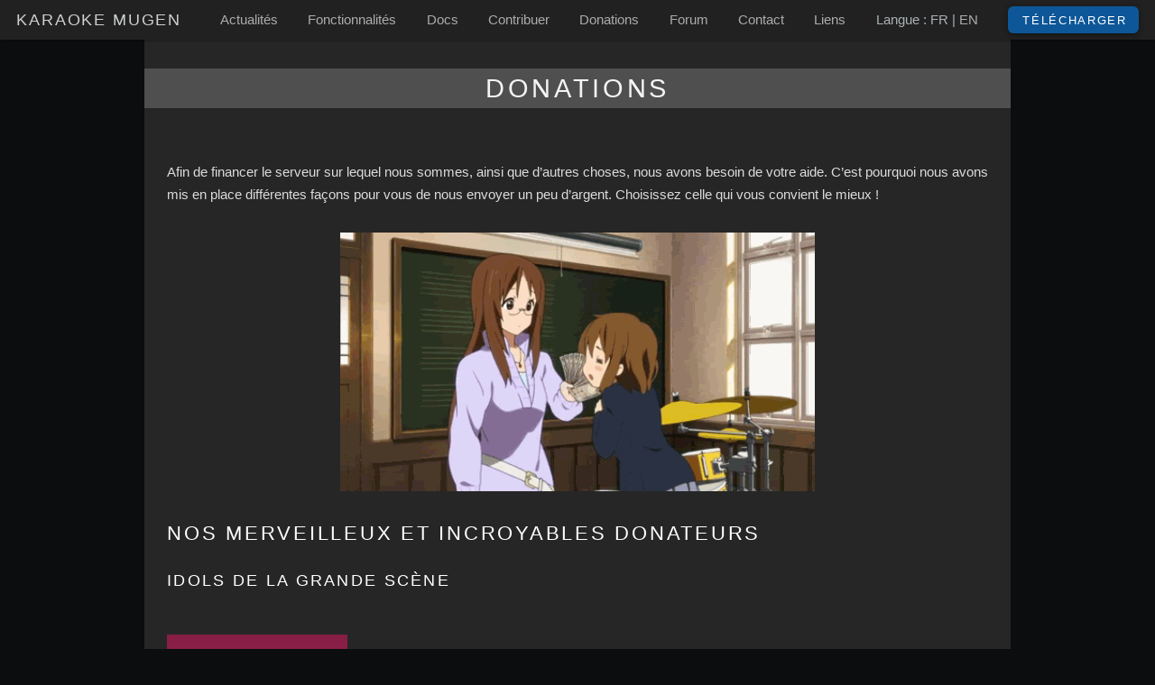

--- FILE ---
content_type: text/html
request_url: https://mugen.karaokes.moe/donations.html
body_size: 3393
content:
<!DOCTYPE html>
<html>

    <!--
	Ion by TEMPLATED
	templated.co @templatedco
	Released for free under the Creative Commons Attribution 3.0 license (templated.co/license)
-->
<head>

    <title>Donations</title>
    <meta http-equiv="content-type" content="text/html; charset=utf-8" />
    <meta name="description" content="Karaoke Mugen est un système de gestion de soirée karaoke d'anisongs libre. Gestion de playlists, mode public ou privé, affichage des paroles, tout est là pour s'éclater entre amis!" />
    <meta name="keywords" content="karaoke, mugen, player, manager, songs, database, j-music, j-pop, anisongs, anime, manga" />
	<!--[if lte IE 8]><script src="js/html5shiv.js"></script><![endif]-->
	<noscript>
			<link rel="stylesheet" href="/css/skel.css" />
			<link rel="stylesheet" href="/css/style.css" />
			<link rel="stylesheet" href="/css/style-xlarge.css" />
			<link rel="stylesheet" href="/css/lang.css" />
	</noscript>
    <script src="/js/jquery.min.js"></script>
    <script src="/js/skel.min.js"></script>
    <script src="/js/skel-layers.min.js"></script>
    <script src="/js/init.js"></script>
	<link rel="shortcut icon" href="/favicon.ico" />
 <!-- twitter card -->
  <meta name="twitter:card" content="summary">
  <meta name="twitter:site" content="@">
  <meta name="twitter:creator" content="@">
  <meta name="twitter:title" content="Donations">
  <meta name="twitter:description" content="Karaoke Mugen est un système de gestion de soirée karaoke d'anisongs libre. Gestion de playlists, mode public ou privé, affichage des paroles, tout est là pour s'éclater entre amis!">

  <!-- end twitter card -->
  <link type="application/atom+xml" rel="alternate" href="/feed.xml" title="Karaoke Mugen" />
  <!-- Begin Jekyll SEO tag v2.8.0 -->
<title>Donations | Karaoke Mugen</title>
<meta name="generator" content="Jekyll v4.4.1" />
<meta property="og:title" content="Donations" />
<meta property="og:locale" content="en_US" />
<meta name="description" content="{“fr” =&gt; “Karaoke Mugen est un système de gestion de soirée karaoke d’anisongs libre. Gestion de playlists, mode public ou privé, affichage des paroles, tout est là pour s’éclater entre amis!”, “en” =&gt; “Karaoke Mugen is a open source karaoke party managing system with anisong. Playlist management, public and private modes, lyrics display, everything you need to have fun with friends!”}" />
<meta property="og:description" content="{“fr” =&gt; “Karaoke Mugen est un système de gestion de soirée karaoke d’anisongs libre. Gestion de playlists, mode public ou privé, affichage des paroles, tout est là pour s’éclater entre amis!”, “en” =&gt; “Karaoke Mugen is a open source karaoke party managing system with anisong. Playlist management, public and private modes, lyrics display, everything you need to have fun with friends!”}" />
<meta property="og:site_name" content="Karaoke Mugen" />
<meta property="og:type" content="website" />
<meta name="twitter:card" content="summary" />
<meta property="twitter:title" content="Donations" />
<script type="application/ld+json">
{"@context":"https://schema.org","@type":"WebPage","description":"{“fr” =&gt; “Karaoke Mugen est un système de gestion de soirée karaoke d’anisongs libre. Gestion de playlists, mode public ou privé, affichage des paroles, tout est là pour s’éclater entre amis!”, “en” =&gt; “Karaoke Mugen is a open source karaoke party managing system with anisong. Playlist management, public and private modes, lyrics display, everything you need to have fun with friends!”}","headline":"Donations","url":"/donations.html"}</script>
<!-- End Jekyll SEO tag -->

</head>


	<body id="top">

        <!-- Header -->

<header id="header" class="skel-layers-fixed">
    <h1><a href="/" class="site-title">Karaoke Mugen</a></h1>
    <nav id="nav">
        <ul>
            <li><a href="/blog.html">Actualités</a></li>
            <li><a href="/features.html">Fonctionnalités</a></li>
            <li><a href="https://docs.karaokes.moe/fr">Docs</a></li>
            <li><a href="/participate.html">Contribuer</a></li>
            <li><a href="/donations.html">Donations</a></li>
            <li><a href="https://discourse.karaokes.moe">Forum</a></li>
            <li><a href="/contact.html">Contact</a></li>
			<li><a href="/links.html">Liens</a></li>
            <li class="lang-menu lang-fr">
                Langue :
                 <span>FR</span>&nbsp;|&nbsp;<a href="/en/donations.html">EN</a>
                
            </li>
            <li><a href="/download.html" class="button special">Télécharger</a></li>
        </ul>
    </nav>
</header>

<!-- Main -->
<section id="main" class="wrapper style1">
    <header class="major">
        <h2>Donations</h2>
    </header>
    <div class="container">
        <section>
        <p>Afin de financer le serveur sur lequel nous sommes, ainsi que d’autres choses, nous avons besoin de votre aide. C’est pourquoi nous avons mis en place différentes façons pour vous de nous envoyer un peu d’argent. Choisissez celle qui vous convient le mieux !</p>

<p><img src="/images/pages/donation.gif" alt="gif" class="center-image" /></p>

<h2 id="nos-merveilleux-et-incroyables-donateurs">Nos merveilleux et incroyables donateurs</h2>

<h3>Idols de la grande scène</h3>
<p class="hof">

<div>
  <img src="https://c8.patreon.com/4/200/23173325/D" style="width: 200px;" />
  <div>Dragicafit</div>
</div>

</p>

<p>Ces <em>idols</em> sont ceux qui soutiennent Karaoke Master sur notre page Patreon, mais tous les gens qui donnent sont géniaux, tout le monde contribue de sa part à l’infrastructure et au développement de Karaoke Mugen :</p>

<ul class="columns" data-columns="2">

  <li>
    fabthehedgehog
  </li>

  <li>
    Kramoule
  </li>

  <li>
    Alexander Ravenheart
  </li>

  <li>
    Kmeuh
  </li>

  <li>
    Lucille
  </li>

  <li>
    肖俊
  </li>

  <li>
    Vanillard
  </li>

  <li>
    Tranggana Lubis
  </li>

  <li>
    diraxy
  </li>

  <li>
    Valdars
  </li>

  <li>
    Jean Cuillerier
  </li>

  <li>
    Nodamin
  </li>

  <li>
    Florent Berthelot
  </li>

  <li>
    RAFAEL
  </li>

  <li>
    Nicolas Degan
  </li>

  <li>
    Elias Garcia
  </li>

  <li>
    Atsuyas
  </li>

  <li>
    AniPlaylist
  </li>

  <li>
    martial martial
  </li>

</ul>

<p>Merci aux 20 donateurs de Karaoke Mugen !</p>

<p>Nous remercions également chaleureusement tous ceux qui ont bien voulu faire un don via les autres moyens à disposition (Paypal ou Liberapay)</p>

<h2 id="comment-donner">Comment donner</h2>

<p><strong>Note :</strong> Nous n’acceptons pas les dons en cryptomonnaies.</p>

<h3 id="patreon">Patreon</h3>

<p><a href="https://www.patreon.com/bePatron?u=64513113" data-patreon-widget-type="become-patron-button">Devenez un patreon!</a><script async="" src="https://c6.patreon.com/becomePatronButton.bundle.js"></script></p>

<h3 id="paypal">Paypal</h3>

<form action="https://www.paypal.com/donate" method="post" target="_top">
	<input type="hidden" name="hosted_button_id" value="2FGU9X24PPGFS" />
    <input type="image" src="https://www.paypalobjects.com/fr_FR/FR/i/btn/btn_donateCC_LG.gif" border="0" name="submit" title="PayPal - The safer, easier way to pay online!" alt="Bouton Faites un don avec PayPal" />
    <img alt="" border="0" src="https://www.paypal.com/fr_FR/i/scr/pixel.gif" width="1" height="1" />
</form>

<p>Si jamais le bouton ne fonctionne pas, <a href="https://www.paypal.com/donate/?hosted_button_id=2FGU9X24PPGFS">essayez ce lien</a>.</p>

<h3 id="liberapay">Liberapay</h3>

<script src="https://liberapay.com/karaokemugen/widgets/button.js"></script>

<noscript><a href="https://liberapay.com/karaokemugen/donate"><img alt="Donate using Liberapay" src="https://liberapay.com/assets/widgets/donate.svg" /></a></noscript>

<h3 id="des-questions-">Des questions ?</h3>

<p>Vous vous posez plein de questions existentielles sur les donations à Karaoke Mugen ? <a href="/contact.html">Contactez-nous !</a></p>

        </section>
    </div>
        <!-- Footer -->
<footer id="footer">
    <div class="container">
        <div class="row double">
            <div class="6u">
                <div class="row collapse-at-2">
                    <div class="6u">
                        <h3>Git</h3>
                        <ul class="alt">
							<li><a href="https://gitlab.com/karaokemugen/code/karaokemugen-app">Application Karaoke Mugen</a></li>
							<li><a href="https://gitlab.com/karaokemugen/code/karaokemugen-server">Serveur Karaoke Mugen</a></li>
							<li><a href="https://gitlab.com/karaokemugen/main">Ressources communes</a></li>
							<li><a href="https://gitlab.com/karaokemugen/sites">Sites web du projet</a></li>
                        </ul>
                    </div>
                </div>
            </div>
            <div class="6u">
                <h2>Qui sommes-nous ?</h2>
                <p align=justify>Des fans de culture japonaise qui passent leur temps libre à rendre le monde plus fun en l'inondant de karaoké.</p>
                <div class="row collapse-at-2">
                    <div class="6u">
                        <p><a href="/contact.html">Contact</a> - <a href="https://discourse.karaokes.moe">Forum</a></p>
                        <ul class="icons">
                            <li><a href="https://bsky.app/karaokes.moe"><img src="/images/social/blueskylogo.png" title="Bluesky"/></a></li>
                            <li><a href="https://shelter.moe/@KaraokeMugen"><img src="/images/social/mastodonlogo.png" title="Mastodon"/></a></li>
                            <li><a href="https://karaokes.moe/discord"><img src="/images/social/discordapplogo.png" title="Discord"/></a></li>
                        </ul>
                    </div>
                    <div class="6u">
                        <p><span class="linklike">Langue :<span></p>
                        <ul class="icons">
                            <li>
                                
                                    <img src="/images/french-flag.jpg" alt="Français" />
                                
                            </li>
                            <li>
                                
                                    <a href="/en/donations.html">
                                        <img src="/images/english-flag.jpg" alt="English" />
                                    </a>
                                
                            </li>
                        </ul>
                    </div>
                </div>
            </div>
        </div>
		<div align="center">
			<p>Donations</p>
			<ul class="icons">
				<li><script src="https://liberapay.com/karaokemugen/widgets/button.js"></script>
				<noscript><a href="https://liberapay.com/karaokemugen/donate"><img alt="Donate using Liberapay" src="https://liberapay.com/assets/widgets/donate.svg"></a></noscript></li>
				<li>
					
					<form action="https://www.paypal.com/donate" method="post" target="_top">
					<input type="hidden" name="hosted_button_id" value="2FGU9X24PPGFS" />
					<input type="image" src="https://www.paypalobjects.com/fr_FR/FR/i/btn/btn_donateCC_LG.gif" border="0" name="submit" title="PayPal - The safer, easier way to pay online!" alt="Bouton Faites un don avec PayPal" />
					<img alt="" border="0" src="https://www.paypal.com/fr_FR/i/scr/pixel.gif" width="1" height="1" />
					</form>

					
					</li>
				<li><a href="https://www.patreon.com/bePatron?u=64513113" data-patreon-widget-type="become-patron-button">Devenez un patreon!</a><script async src="https://c6.patreon.com/becomePatronButton.bundle.js"></script></li>
			</ul>
		</div>
        <ul class="copyright">
            <li><b>Karaoke Mugen</b> - Logiciel sous licence <a href=https://opensource.org/licenses/mit-license.php>MIT</a> </li>
            <li>Design: <a href="http://templated.co">TEMPLATED</a></li>
			<li>Nanamin Charadesign: <a href="https://sedeto.fr">Sedeto</a></li>
            <li>Images: <a href="/images/sources.html">liste</a></li>
            <li>Jekyll template: <a href="http://cloudcannon.com">Cloud Cannon</a></li>
            <li class="lang-foot lang-fr">
                
                    <span>Français</span>&nbsp;|&nbsp;<a href="/en/donations.html">English</a>
                
            </li>
            <li><a href="#">↑ Haut de page</a></li>
        </ul>
    </div>
</footer>


</section>

    </body>

</html>


--- FILE ---
content_type: text/javascript
request_url: https://mugen.karaokes.moe/js/init.js
body_size: 356
content:
/*
	Ion by TEMPLATED
	templated.co @templatedco
	Released for free under the Creative Commons Attribution 3.0 license (templated.co/license)
*/

(function($) {

	skel.init({
		reset: 'full',
		breakpoints: {
			
			// Global.
				global: {
					range: '*',
					href: '/css/style.css',
					containers: 1400,
					grid: {
						gutters: {
							vertical: '4em',
							horizontal: 0
						}
					}
				},

			// XLarge.
				xlarge: {
					range: '-1680',
					href: '/css/style-xlarge.css',
					containers: 1200
				},

			// Large.
				large: {
					range: '-1280',
					href: '/css/style-large.css',
					containers: 960,
					grid: {
						gutters: {
							vertical: '2.5em'
						}
					},
					viewport: {
						scalable: false
					}
				},

			// Medium.
				medium: {
					range: '-980',
					href: '/css/style-medium.css',
					containers: '90%',
					grid: {
						collapse: 1
					}
				},

			// Small.
				small: {
					range: '-736',
					href: '/css/style-small.css',
					containers: '90%',
					grid: {
						gutters: {
							vertical: '1.25em'
						}
					}
				},

			// XSmall.
				xsmall: {
					range: '-480',
					href: '/css/style-xsmall.css',
					grid: {
						collapse: 2
					}
				}

		},
		plugins: {
			layers: {
				
				// Config.
					config: {
						transform: true
					},
				
				// Navigation Panel.
					navPanel: {
						animation: 'pushX',
						breakpoints: 'medium',
						clickToHide: true,
						height: '100%',
						hidden: true,
						html: '<div data-action="moveElement" data-args="nav"></div>',
						orientation: 'vertical',
						position: 'top-left',
						side: 'left',
						width: 250
					},

				// Navigation Button.
					navButton: {
						breakpoints: 'medium',
						height: '4em',
						html: '<span class="toggle" data-action="toggleLayer" data-args="navPanel"></span>',
						position: 'top-left',
						side: 'top',
						width: '6em'
					}

			}
		}
	});

	$(function() {
		
		// jQuery ready stuff.
		
	});

})(jQuery);